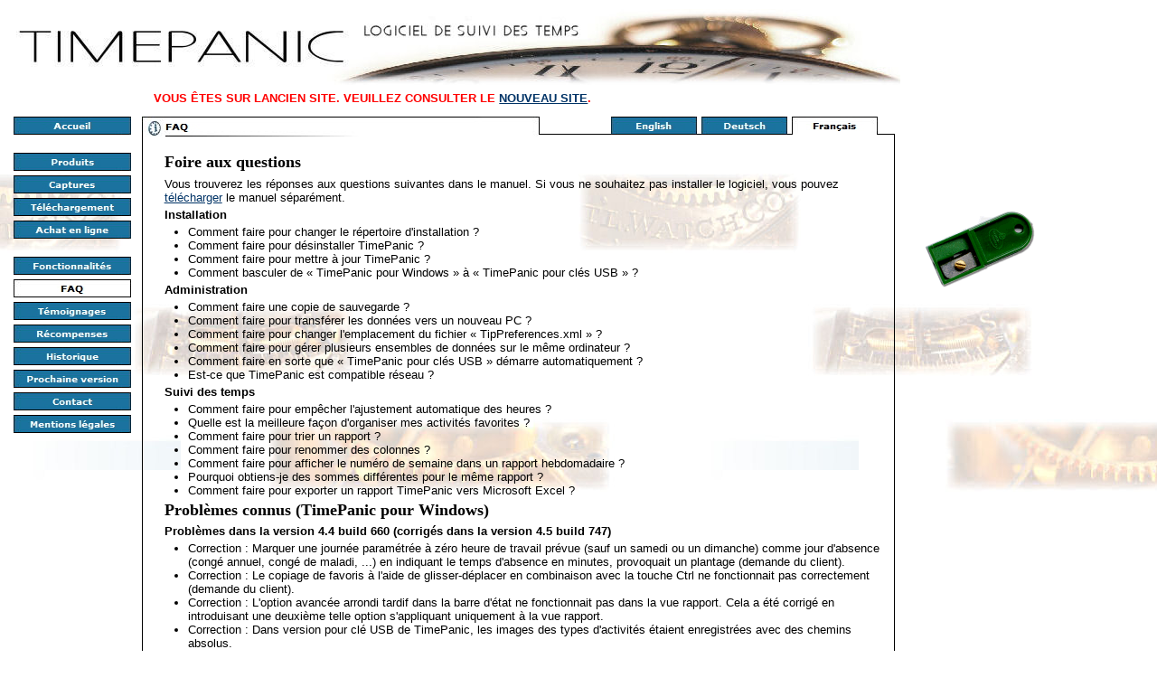

--- FILE ---
content_type: text/html
request_url: https://www.timepanic.com/french/faqfr.html
body_size: 6708
content:

<!DOCTYPE HTML PUBLIC "-//W3C//DTD HTML 4.01 Transitional//EN">
<HTML>
<HEAD>
<TITLE>FAQFR</TITLE>
<META HTTP-EQUIV="Content-Type" CONTENT="text/html; charset=ISO-8859-1">
<META NAME="Generator" CONTENT="NetObjects Fusion 7 für Windows">
<META NAME="Author" CONTENT="Lionel Spohr">
<SCRIPT TYPE="text/javascript" SRC="../assets/jquery.js">
</SCRIPT>
<SCRIPT TYPE="text/javascript" SRC="../assets/navbars.js">
</SCRIPT>
<LINK REL="STYLESHEET" TYPE="text/css" HREF="../html/fusion.css">
<LINK REL="STYLESHEET" TYPE="text/css" HREF="../html/style.css">
<LINK REL="STYLESHEET" TYPE="text/css" HREF="../html/site.css">
<STYLE TYPE="text/css" TITLE="NOF_STYLE_SHEET">
<!--
body { margin:0px; width: 1145px; }
div#LayoutLYR { float:left; position:absolute; }
div#NavigationBar1LYR { position:absolute; top:279px; left:10px; width:140px; height:205px; z-index:1 }
div#Bild3LYR { position:absolute; top:10px; left:10px; width:986px; height:84px; z-index:2 }
div#NavigationBar7LYR { position:absolute; top:124px; left:10px; width:140px; height:30px; z-index:3 }
div#NavigationBar8LYR { position:absolute; top:164px; left:10px; width:140px; height:105px; z-index:4 }
div#Text9LYR { position:absolute; top:101px; left:157px; width:832px; height:20px; z-index:5 }
div#Tabelle2LYR { position:absolute; top:148px; left:157px; width:833px; height:2721px; z-index:6 }
div#Banner1LYR { position:absolute; top:129px; left:157px; width:440px; height:22px; z-index:7 }
div#Navigationsleiste3LYR { position:absolute; top:124px; left:671px; width:305px; height:30px; z-index:8 }
div#Bild4LYR { position:absolute; top:233px; left:1023px; width:122px; height:85px; z-index:9 }
-->
</STYLE>

<SCRIPT TYPE="text/javascript" SRC="./faqfr_nof.js">
</SCRIPT>
</HEAD>
<BODY>
    <DIV ID="LayoutLYR">
        <DIV ID="Tabelle2LYR">
            <TABLE ID="Tabelle2" BORDER="0" CELLSPACING="0" CELLPADDING="0" WIDTH="100%">
                <TR>
                    <TD VALIGN="TOP" ALIGN="LEFT" WIDTH="833" STYLE="border: 1pt solid rgb(0,0,0); padding: 20px 10px 10px 10px;" ID="Zelle6">
                        <H3>Foire aux questions</H3>
                        <P>Vous trouverez les réponses aux questions suivantes dans le manuel. Si vous ne souhaitez pas installer le logiciel, vous pouvez <A HREF="../assets/download/tipfrhelp.zip" onclick="handleClick('confirmwinfr.html');">télécharger</A> le manuel séparément.</P>
                        <H5>Installation</H5>
                        <UL>
                            <LI>Comment faire pour changer le répertoire d&#39;installation ?</LI>
                            <LI>Comment faire pour désinstaller TimePanic ?</LI>
                            <LI>Comment faire pour mettre à jour TimePanic ?</LI>
                            <LI>Comment basculer de « TimePanic pour Windows » à « TimePanic pour clés USB » ?</LI>
                        </UL>
                        <H5>Administration</H5>
                        <UL>
                            <LI>Comment faire une copie de sauvegarde ?</LI>
                            <LI>Comment faire pour transférer les données vers un nouveau PC ?</LI>
                            <LI>Comment faire pour changer l&#39;emplacement du fichier « TipPreferences.xml » ?</LI>
                            <LI>Comment faire pour gérer plusieurs ensembles de données sur le même ordinateur ?</LI>
                            <LI>Comment faire en sorte que « TimePanic pour clés USB » démarre automatiquement ?</LI>
                            <LI>Est-ce que TimePanic est compatible réseau ?</LI>
                        </UL>
                        <H5>Suivi des temps</H5>
                        <UL>
                            <LI>Comment faire pour empêcher l&#39;ajustement automatique des heures ?</LI>
                            <LI>Quelle est la meilleure façon d&#39;organiser mes activités favorites ?</LI>
                            <LI>Comment faire pour trier un rapport ?</LI>
                            <LI>Comment faire pour renommer des colonnes ?</LI>
                            <LI>Comment faire pour afficher le numéro de semaine dans un rapport hebdomadaire ?</LI>
                            <LI>Pourquoi obtiens-je des sommes différentes pour le même rapport ?</LI>
                            <LI>Comment faire pour exporter un rapport TimePanic vers Microsoft Excel ?</LI>
                        </UL>
                        <H3>Problèmes connus (TimePanic pour Windows)</H3>
                        <H5>Problèmes dans la version 4.4 build 660 (corrigés dans la version 4.5 build 747)</H5>
                        <UL>
                            <LI>Correction : Marquer une journée paramétrée à zéro heure de travail prévue (sauf un samedi ou un dimanche) comme jour d&#39;absence (congé annuel, congé de maladi, ...) en indiquant le temps d&#39;absence en minutes, provoquait un plantage (demande du client).</LI>
                            <LI>Correction : Le copiage de favoris à l&#39;aide de glisser-déplacer en combinaison avec la touche Ctrl ne fonctionnait pas correctement (demande du client).</LI>
                            <LI>Correction : L&#39;option avancée arrondi tardif dans la barre d&#39;état ne fonctionnait pas dans la vue rapport. Cela a été corrigé en introduisant une deuxième telle option s&#39;appliquant uniquement à la vue rapport.</LI>
                            <LI>Correction : Dans version pour clé USB de TimePanic, les images des types d&#39;activités étaient enregistrées avec des chemins absolus.</LI>
                            <LI>Correction : Lorsqu&#39;un jour précédent est ouvert dans la vue journalière, le rappel aux intervalles réguliers affiche la mauvaise activité en cours (demande du client).</LI>
                        </UL>
                        <H5>Problèmes dans la version 4.4 build 649 (corrigés dans la version 4.4 build 655)</H5>
                        <UL>
                            <LI>Correction : Lors de la sortie de la veille ou de la veille prolongée de l&#39;ordinateur, les raccourcis clavier ne fonctionnaient plus (demande du client).</LI>
                            <LI>Correction : L&#39;onglet Couleurs dans la vue de l&#39;année était toujours vide.</LI>
                        </UL>
                        <H5>Problèmes dans la version 4.3 build 637 (corrigés dans la version 4.4)</H5>
                        <UL>
                            <LI>Correction : Dans certains types de rapports, le tri ne fonctionnait pas correctement (demande du client).</LI>
                            <LI>Correction : La copie de jours dans la vue de l&#39;année ne fonctionnait par correctement pour des jours se prolongeant au-delà de minuit.</LI>
                            <LI>Correction : De regroupement d&#39;activités par trimestres ou par semestres ne fonctionnait pas correctement en mode matrice.</LI>
                            <LI>Correction : La fonction ajouter un indicateur aux activités du rapport ne fonctionnait pas (demande du client).</LI>
                        </UL>
                        <H5>Problèmes dans la version 4.2 build 615 (corrigés dans la version 4.3)</H5>
                        <UL>
                            <LI>Correction : Si le format de la date d&#39;un rapport en mode matrice ne contenait pas l&#39;année, les jours correspondants de différentes années étaient regroupés inopinément (demande du client).</LI>
                            <LI>Correction : La modification de la taille des symboles dans la boîte de dialogue « modifier l&#39;onglet » ne prenait effet qu&#39;après le redémarrage de TimePanic (demande du client).</LI>
                            <LI>Correction : Si vous utilisez la croix en haut à droite pour fermez des boîtes de dialogue complexes comme par exemple la fenêtre « gestion des projets », vous êtes désormais averti que vos modifications seront annulées (demande du client).</LI>
                            <LI>Correction : Si l&#39;édition sur place d&#39;activités est activée, le premier caractère n&#39;est plus perdu lorsque vous saisissez un commentaire (demande du client).</LI>
                            <LI>Correction : La fonction « remplacer » provoquait à chaque fois la modification des heures, même si l&#39;ajustement automatique des heures était inactif.</LI>
                        </UL>
                        <H5>Problèmes dans la version 4.2 build 614 (corrigés dans la version 4.2 build 615)</H5>
                        <UL>
                            <LI>La modification des indicateurs d&#39;activités à l&#39;aide de la touche F11 ou de la touche F12 provoquait à chaque fois la modification des heures, même si l&#39;ajustement automatique des heures était inactif (demande du client).</LI>
                        </UL>
                        <H5>Problèmes dans la version 4.2 build 612 (corrigés dans la version 4.2 build 614)</H5>
                        <UL>
                            <LI>Le démarrage d&#39;une nouvelle activité à l&#39;aide d&#39;une activité favorite provoquait le scintillement de la liste d&#39;activités (demande du client).</LI>
                            <LI>Dans certain rapports, le montant calculé manquait (demande du client).</LI>
                        </UL>
                        <H5>Problèmes dans la version 4.2 build 606 (corrigés dans la version 4.2 build 612)</H5>
                        <UL>
                            <LI>Quand TimePanic est réduit dans la barre de tâches sous Windows 7, la boîte de dialogue « Souhaitez-vous enregistrer les modifications » qui s&#39;affiche en quittant Windows, reste invisible et bloque l&#39;application (demande du client).</LI>
                            <LI>Lorsqu&#39;un rapport en mode matrice est enregistré à partir de la vue de données vers un fichier texte, les en-têtes des colonnes sont exportés incorrectement : Le nom générique &lt;IntervalFormatted&gt; est utilisé au lieu des titres des colonnes visibles dans la vue rapport (demande du client).</LI>
                            <LI>Désormais, l&#39;option arrondi tardif dans la barre d&#39;état s&#39;applique également au titre de TimePanic lorsque l&#39;application est réduite dans la barre de tâches (demande du client).</LI>
                            <LI>Dans certaines circonstances, la clé de licence (ainsi que d&#39;autres paramètres utilisateurs) n&#39;étaient pas enregistrés correctement lors de la fermeture de la session Windows (demande du client). Les données de gestion du temps n&#39;étaient pas affectées.</LI>
                        </UL>
                        <H5>Problèmes dans la version 4.1 build 571 (corrigés dans la version 4.2)</H5>
                        <UL>
                            <LI>Correction : La modification des indicateurs d&#39;activités à l&#39;aide de l&#39;édition sur place provoquait à chaque fois la modification des heures, même si l&#39;ajustement automatique des heures était inactif (demande du client).</LI>
                            <LI>Correction : Quand l&#39;option rapport je veux choisir la semaine lors de la création du rapport est utilisée, le bouton flèche droite dans le calendrier affiché ne fonctionnait pas sous Windows Vista (demande du client).</LI>
                            <LI>Correction : Dans certaines circonstances rares, les activités favorites et les activités du jour courant pouvaient être perdues (demande du client). Cela peut se produire dans les versions précédentes si les données sont sauvegardées sur un lecteur réseau et si la connexion est temporairement interrompue. Si en plus l&#39;enregistrement automatique est activé et la connexion est rétablie avant que l&#39;utilisateur aie fermé l&#39;avertissement affiché par TimePanic, les activités favorites ainsi que les activités du jour présent sont supprimées.</LI>
                            <LI>Correction : Dans certaines circonstances, beaucoup d&#39;info-bulles de la barre d&#39;outils affichaient soudainement le texte « ToDo » (demande du client).</LI>
                            <LI>Correction : Les trois colonnes de rapport « Heure de début de la première activité du jour », « Heure de fin de la dernière activité du jour » et « Durée des heures de travail non facturables » excluent désormais les activités non facturables au début et à la fin du jour (demand du client).</LI>
                            <LI>Correction : Après l&#39;enregistrement, TimePanic ne rendait pas à Windows toute la mémoire alloué durant l&#39;enregistrement (demande du client). En termes techniques, il s&#39;agissait d&#39;une fuite de descripteur de fichier.</LI>
                            <LI>Correction : Les rapports affichés en vue d&#39;impression ignoraient les retours à la lignes dans les commentaires (demande du client).</LI>
                            <LI>Correction : Après le passage de la version gratuite vers la version commerciale de TimePanic, la fonctionnalité d&#39;export ne prennait pas en charge les colonnes supplémentaires de la version commerciale (demande du client).</LI>
                            <LI>Correction : La suppression d&#39;une activité sur le PC pouvait entraîner un ajustement involontaire des heures d&#39;une activité voisine sur l&#39;appareil mobile après la synchronisation si l&#39;ajustement automatique des heures était désactivé sur le PC et activé sur l&#39;appareil mobile.</LI>
                            <LI>Correction : La modification de la visibilité d&#39;un projet, d&#39;un type d&#39;activité ou d&#39;une personne n&#39;était pas synchronisée vers l&#39;appareil mobile à moins qu&#39;une autre propriété était également modifiée (en même temps ou plus tard).</LI>
                        </UL>
                        <H5>Problèmes dans la version 4.1 build 569 (corrigés dans la version 4.1 build 571)</H5>
                        <UL>
                            <LI>La fonctionnalité de rappels pour l&#39;inactivité de l&#39;utilisateur ne marchait pas toujours correctement si l&#39;ajustement automatique des heures était utilisé avec la seconde option (demande du client).</LI>
                            <LI>Dans les versions précédentes, la fonctionnalité de rappels était désactivée lorsque TimePanic était l&#39;application active. Cette limitation a été levée (demande du client).</LI>
                        </UL>
                        <H5>Problèmes dans la version 4.1 build 568 (corrigés dans la version 4.1 build 569)</H5>
                        <UL>
                            <LI>Les commentaires longs d&#39;activités (dépassant 259 caractères) pouvaient faire planter TimePanic dans certaines circonstances (demande du client). Ce problème à été résolu en limitant la longueur visible des commentaires à 259 caractères.</LI>
                        </UL>
                        <H5>Problèmes dans la version 4.0 build 555 (corrigés dans la version 4.1 build 568)</H5>
                        <UL>
                            <LI>Correction : Dans certains cas, la police du calendrier de la vue journalière changeait involontairement de sorte que tous les jours étaient affichés en gras (demande du client). La liste déroulante du « projet actuel » avait un problème similaire.</LI>
                            <LI>Correction : La partie basse du calendrier dans la vue journalière était tronquée sur des postes utilisant les grandes polices de Windows.</LI>
                            <LI>Correction : Les lignes de séparation figuraient dans plusieurs listes déroulantes d&#39;activités favorites et étaient affichées en tant que chaînes de caractères aléatoires (demande du client).</LI>
                            <LI>Correction : La liste déroulante du projet actuel ne masquait pas les projets dont le projet parent était invisible.</LI>
                            <LI>Correction : Le bouton « Aide » dans la boîte de dialogue Modifier l&#39;onglet ne fonctionnait pas (demande du client).</LI>
                        </UL>
                        <H5>Problèmes dans la version 3.5 build 479 (corrigés dans la version 4.0 build 555)</H5>
                        <UL>
                            <LI>Correction : L&#39;onglet « Structure » des propriétés d&#39;un rapport a tendance à afficher à nouveau des colonnes masquées auparavant, même si rien n&#39;a été modifié (demande du client).</LI>
                            <LI>Correction : Certains types de rapports rarement utilisés faisaient planter TimePanic.</LI>
                            <LI>Correction : Plusieurs problèmes de mise en forme (non visible) dans les rapports HTML ont été corrigés.</LI>
                            <LI>Correction : Pour les rapports regroupés par centre de coûts, le tri par centre de coûts ne marchait pas (demande du client).</LI>
                            <LI>Correction : Les raccourcis clavier F11 et F12 pour modifier les indicateurs dans la vue de l&#39;année ne fonctionnaient pas. Ils ont été changés respectivement en F9 et F10.</LI>
                            <LI>Correction : L&#39;entrée de 8,2 sur l&#39;onglet « Heures de travail » ne fonctionne pas correctement (demande de client). En interne, cette valeur est convertie en 491 minutes au lieu de 492 minutes.</LI>
                            <LI>Correction : Les jours avec des données ne sont plus affichés en gras dans le calendrier de la vue journalière si vous naviguez à l&#39;aide de l&#39;en-tête du calendrier (demande du client).</LI>
                            <LI>Correction : Certains éléments du menu principal affichaient des textes aléatoires &quot;fantômes&quot; dans la barre d&#39;état lorsqu&#39;ils étaient sélectionnés (demande du client).</LI>
                            <LI>Correction : Après le passage à l&#39;heure d&#39;été / l&#39;heure d&#39;hiver, les activités crées avant le changement d&#39;heure sur l&#39;appareil mobile sont synchronisées vers le PC avec un décalage d&#39;une heure (demande du client).</LI>
                        </UL>
                        <H3>Problèmes connus (TimePanic pour Pocket PC)</H3>
                        <H5>Problèmes dans la version 2.6 build 283 (corrigés dans la version 2.7)</H5>
                        <UL>
                            <LI>Correction : L&#39;option « ouvrir automatiquement les propriétés de l&#39;activité » ne prennait pas en charge la possibilité de désactiver l&#39;ajustement automatique des heures (demande du client).</LI>
                            <LI>Correction : La fonction « remplacer » provoquait à chaque fois la modification des heures, même si l&#39;ajustement automatique des heures était inactif.</LI>
                        </UL>
                        <H5>Problèmes dans la version 2.6 build 279 (corrigés dans la version 2.6 build 283)</H5>
                        <UL>
                            <LI>Correction : Sur les appareils avec un écran haute résolution, TimePanic permet maintenant d&#39;utiliser de larges lignes à double hauteur (demande du client).</LI>
                            <LI>Correction : Les activités peuvent désormais être modifiées par double-clic (demande du client).</LI>
                        </UL>
                        <H5>Problèmes dans la version 2.6 build 276 (corrigés dans la version 2.6 build 279)</H5>
                        <UL>
                            <LI>Correction : Les taux horaires affectés aux projets ne se laissaient pas synchroniser.</LI>
                            <LI>Correction : Sur certains appareils récents Windows Mobile, les listes déroulantes ne s&#39;ouvraient pas (demande du client).</LI>
                            <LI STYLE="margin-bottom: 0px;">Correction : Sur certains appareils récents Windows Mobile, le calendrier de la fonction Nouveau était soit trop grand ou invisible (demande du client).</LI>
                        </UL>
                    </TD>
                </TR>
            </TABLE>
        </DIV>
        <DIV ID="Banner1LYR">
            <DIV ID="Banner1" TITLE="FAQ" STYLE="width: 440px; height: 22px; background-repeat: no-repeat; background-image: url('../assets/images/autogen/FAQ_NBanner.jpg');">
                <P STYLE="visibility: hidden;">FAQ</P>
            </DIV>
        </DIV>
        <DIV ID="Navigationsleiste3LYR" STYLE="z-index: 1000">
            <UL ID="Navigationsleiste3" STYLE="z-index: 1000; display: none;">
                <LI ID="NavigationButton1"><A HREF="../english/faqen.html" TITLE="English">English</A></LI>
                <LI ID="NavigationButton2"><A HREF="../german/faqde.html" TITLE="Deutsch">Deutsch</A></LI>
                <LI ID="NavigationButton3"><A HREF="../french/faqfr.html" TITLE="Français">Français</A></LI>
            </UL>
        </DIV>
        <DIV ID="Bild4LYR"><IMG ID="Bild4" HEIGHT="85" WIDTH="122" SRC="../assets/images/TipSharpener.gif" BORDER="0" ALT="objet intemporel" TITLE="objet intemporel"></DIV>
        <DIV ID="NavigationBar1LYR">
            <UL ID="NavigationBar1" STYLE="z-index: 1000; display: none;">
                <LI ID="NavigationButton4"><A HREF="../french/overviewfr.html" TITLE="Fonctionnalités">Fonctionnalités</A></LI>
                <LI ID="NavigationButton5"><A HREF="../french/faqfr.html" TITLE="FAQ">FAQ</A></LI>
                <LI ID="NavigationButton6"><A HREF="../english/testimonialsen.html" TITLE="Témoignages">Témoignages</A></LI>
                <LI ID="NavigationButton7"><A HREF="../english/awardsselecteden.html" TITLE="Récompenses">Récompenses</A></LI>
                <LI ID="NavigationButton8"><A HREF="../french/historyfr.html" TITLE="Historique">Historique</A></LI>
                <LI ID="NavigationButton9"><A HREF="../english/futureen.html" TITLE="Prochaine version">Prochaine version</A></LI>
                <LI ID="NavigationButton10"><A HREF="../french/contactfr.html" TITLE="Contact">Contact</A></LI>
                <LI ID="NavigationButton11"><A HREF="../french/dataprivacyfr.html" TITLE="Mentions légales">Mentions légales</A></LI>
            </UL>
        </DIV>
        <DIV ID="Bild3LYR"><IMG ID="Bild3" HEIGHT="84" WIDTH="986" SRC="../assets/images/TipTitleFR.jpg" BORDER="0"></DIV>
        <DIV ID="NavigationBar7LYR">
            <UL ID="NavigationBar7" STYLE="z-index: 1000; display: none;">
                <LI ID="NavigationButton12"><A HREF="../english/indexen.html" TITLE="Accueil">Accueil</A></LI>
            </UL>
        </DIV>
        <DIV ID="NavigationBar8LYR">
            <UL ID="NavigationBar8" STYLE="z-index: 1000; display: none;">
                <LI ID="NavigationButton13"><A HREF="../french/productsfr.html" TITLE="Produits">Produits</A></LI>
                <LI ID="NavigationButton14"><A HREF="../french/screenshotsfr.html" TITLE="Captures">Captures</A></LI>
                <LI ID="NavigationButton15"><A HREF="../french/downloadfr.html" TITLE="Téléchargement">Téléchargement</A></LI>
                <LI ID="NavigationButton16"><A HREF="../french/orderfr.html" TITLE="Achat en ligne">Achat en ligne</A></LI>
            </UL>
        </DIV>
        <DIV ID="Text9LYR" CLASS="TextObject">
            <P STYLE="margin-bottom: 0px;"><B><SPAN STYLE="color: rgb(255,0,0);">VOUS ÊTES SUR LANCIEN SITE. VEUILLEZ CONSULTER LE <A HREF="https://www.timepanic.com/v3/index-fr.html">NOUVEAU SITE</A>.</SPAN></B></P>
        </DIV>
    </DIV>
</BODY>
</HTML>
 

--- FILE ---
content_type: text/css
request_url: https://www.timepanic.com/html/site.css
body_size: 825
content:
/* CSS definition file containing site wide stylesheets */

.TipSideNoteTitle {
	font-family: Verdana, Tahoma, Arial, Helvetica, Sans-serif;
 	font-size: 8pt;
 	font-weight: bold
}

.TipSideNoteSmall {
	font-family: Verdana, Tahoma, Arial, Helvetica, Sans-serif;
 	font-size: 7pt
}

.TipQuoteSourceEnd {
	font-size: 8pt;
 	letter-spacing: 0pt;
 	text-align: right;
 	margin-right: 5pt;
 	margin-bottom: 10pt
}

.TipSideNote {
	font-family: Verdana, Tahoma, Arial, Helvetica, Sans-serif;
 	font-size: 8pt
}

.TipQuoteSourceBegin {
	font-size: 8pt;
 	letter-spacing: 0pt;
 	text-align: right;
 	margin-right: 5pt;
 	margin-bottom: 1pt
}

.TipQuote {
	font-family: Georgia,  Palatino,  "Times New Roman",  Times,  Serif;
 	font-size: 10pt;
 	font-style: italic;
 	text-indent: 20pt;
 	margin: 10pt 10pt 3pt 20pt;
 	border-left-style: none;
 	border-top-style: none;
 	border-right-style: none;
 	border-bottom-style: none
}

--- FILE ---
content_type: text/javascript
request_url: https://www.timepanic.com/french/faqfr_nof.js
body_size: 4086
content:
// Begin Navigation Bars
var ButtonsImageMapping = [];
ButtonsImageMapping["Navigationsleiste3"] = {
	"NavigationButton1" : { image: "../assets/images/autogen/English_NPrimaryRegular.jpg", rollover: "../assets/images/autogen/English_NRPrimaryRollover.jpg", w: 95, h: 20 },
	"NavigationButton2" : { image: "../assets/images/autogen/Deutsch_NPrimaryRegular.jpg", rollover: "../assets/images/autogen/Deutsch_NRPrimaryRollover.jpg", w: 95, h: 20 },
	"NavigationButton3" : { image: "../assets/images/autogen/Fran-ais_HPrimaryHighlighted.jpg", rollover: "../assets/images/autogen/Fran-ais_HRPrimaryHighlightedRollover.jpg", w: 95, h: 20 }
};

$(document).ready(function(){
	$.fn.nofNavBarOptions({ navBarId: "Navigationsleiste3", rollover: true, autoClose: false, spacing: 5 });
	$("#Navigationsleiste3").nofNavBar({isMain: true, orientation: "horizontal" });
	$("#Navigationsleiste3 ul").hide();
});


ButtonsImageMapping["NavigationBar1"] = {
	"NavigationButton4" : { image: "../assets/images/autogen/Fonctionnalit-s_NPrimaryRegular.jpg", rollover: "../assets/images/autogen/Fonctionnalit-s_NRPrimaryRollover.jpg", w: 130, h: 20 },
	"NavigationButton5" : { image: "../assets/images/autogen/FAQ_HPrimaryHighlighted.jpg", rollover: "../assets/images/autogen/FAQ_HRPrimaryHighlightedRollover.jpg", w: 130, h: 20 },
	"NavigationButton6" : { image: "../assets/images/autogen/T-moignages_NPrimaryRegular.jpg", rollover: "../assets/images/autogen/T-moignages_NRPrimaryRollover.jpg", w: 130, h: 20 },
	"NavigationButton7" : { image: "../assets/images/autogen/R-compenses_NPrimaryRegular.jpg", rollover: "../assets/images/autogen/R-compenses_NRPrimaryRollover.jpg", w: 130, h: 20 },
	"NavigationButton8" : { image: "../assets/images/autogen/Historique_NPrimaryRegular_1.jpg", rollover: "../assets/images/autogen/Historique_NRPrimaryRollover.jpg", w: 130, h: 20 },
	"NavigationButton9" : { image: "../assets/images/autogen/Prochaine-version_NPrimaryRegular.jpg", rollover: "../assets/images/autogen/Prochaine-version_NRPrimaryRollover.jpg", w: 130, h: 20 },
	"NavigationButton10" : { image: "../assets/images/autogen/Contact_NPrimaryRegular_1.jpg", rollover: "../assets/images/autogen/Contact_NRPrimaryRollover.jpg", w: 130, h: 20 },
	"NavigationButton11" : { image: "../assets/images/autogen/Mentions-l-gales_NPrimaryRegular.jpg", rollover: "../assets/images/autogen/Mentions-l-gales_NRPrimaryRollover.jpg", w: 130, h: 20 }
};

$(document).ready(function(){
	$.fn.nofNavBarOptions({ navBarId: "NavigationBar1", rollover: true, autoClose: false, spacing: 5 });
	$("#NavigationBar1").nofNavBar({isMain: true, orientation: "vertical" });
	$("#NavigationBar1 ul").hide();
});


ButtonsImageMapping["NavigationBar7"] = {
	"NavigationButton12" : { image: "../assets/images/autogen/Accueil_NPrimaryRegular.jpg", rollover: "../assets/images/autogen/Accueil_NRPrimaryRollover.jpg", w: 130, h: 20 }
};

$(document).ready(function(){
	$.fn.nofNavBarOptions({ navBarId: "NavigationBar7", rollover: true, autoClose: false, spacing: 5 });
	$("#NavigationBar7").nofNavBar({isMain: true, orientation: "horizontal" });
	$("#NavigationBar7 ul").hide();
});


ButtonsImageMapping["NavigationBar8"] = {
	"NavigationButton13" : { image: "../assets/images/autogen/Produits_NPrimaryRegular.jpg", rollover: "../assets/images/autogen/Produits_NRPrimaryRollover.jpg", w: 130, h: 20 },
	"NavigationButton14" : { image: "../assets/images/autogen/Captures_NPrimaryRegular_1.jpg", rollover: "../assets/images/autogen/Captures_NRPrimaryRollover.jpg", w: 130, h: 20 },
	"NavigationButton15" : { image: "../assets/images/autogen/T-l-chargement_NPrimaryRegular_1.jpg", rollover: "../assets/images/autogen/T-l-chargement_NRPrimaryRollover.jpg", w: 130, h: 20 },
	"NavigationButton16" : { image: "../assets/images/autogen/Achat-en-ligne_NPrimaryRegular.jpg", rollover: "../assets/images/autogen/Achat-en-ligne_NRPrimaryRollover.jpg", w: 130, h: 20 }
};

$(document).ready(function(){
	$.fn.nofNavBarOptions({ navBarId: "NavigationBar8", rollover: true, autoClose: false, spacing: 5 });
	$("#NavigationBar8").nofNavBar({isMain: true, orientation: "vertical" });
	$("#NavigationBar8 ul").hide();
});


// End Navigation Bars

